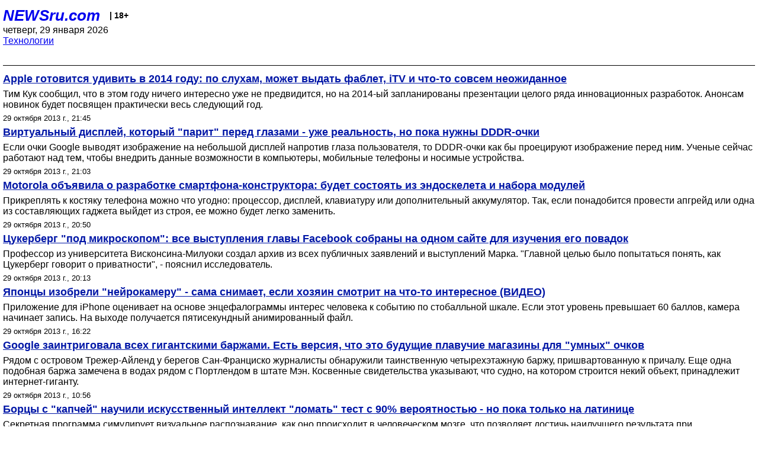

--- FILE ---
content_type: text/html; charset=utf-8
request_url: https://palm.newsru.com/hitech/29Oct2013/
body_size: 7024
content:

<!DOCTYPE html>
<html lang="ru">


<head>
	<meta name=viewport content="width=device-width, initial-scale=1" />

	<meta http-equiv="content-type" content="text/html; charset=utf-8">
	<link rel="icon" href="https://static.newsru.com/v2/img/icons/favicon.ico" type="image/x-icon" />
	<link rel="icon" type="image/png" href="https://static.newsru.com/v2/img/icons/favicon.ico" />   
	
	<link rel="stylesheet" type="text/css" href="https://static.newsru.com/v2/palm/css/main-base-pref.css" media="screen" />

	<meta name="Keywords" content="новости, россия, рф, политика, тв, телевидение, экономика, криминал, культура, религия, спорт, культура, архив, ntvru, ntv, russian, tv, live, video, on-air, russia, news, politics, business, economy, crime, sport, culture, arts, religion, ньюсра" />

	
	<link rel="stylesheet" type="text/css" href="https://static.newsru.com/v2/palm/css/spiegel-pref.css?v=26" media="screen" />	
	<link rel="stylesheet" type="text/css" href="https://static.newsru.com/v2/palm/css/informer-pref.css?v=26" media="screen" />
	<link rel="stylesheet" type="text/css" href="https://static.newsru.com/v2/palm/css/section-pref.css?v=26" media="screen" />
	

	

    <meta http-equiv="content-type" content="text/html; charset=utf-8">
    <link rel="icon" href="https://static.newsru.com/static/v3/img/icons/favicon.ico" type="image/x-icon" />
    <link rel="apple-touch-icon" href="https://static.newsru.com/static/v3/img/icons/apple-icon.png" />
    <link rel="canonical" href="https://www.newsru.com/hitech/29Oct2013/" />
    


    
        
            <title>NEWSru.com |  Новости высоких технологий 29 октября 2013</title>
<meta name="Description" content="Новинки софта, гаджетов, события в Интернете и науке 29.10.2013." />
        
        
        
        
    

        


</head>

<body>
<!-- pixels //-->
<!-- Yandex.Metrika counter -->
<script type="text/javascript" >
   (function(m,e,t,r,i,k,a){m[i]=m[i]||function(){(m[i].a=m[i].a||[]).push(arguments)};
   m[i].l=1*new Date();k=e.createElement(t),a=e.getElementsByTagName(t)[0],k.async=1,k.src=r,a.parentNode.insertBefore(k,a)})
   (window, document, "script", "https://mc.yandex.ru/metrika/tag.js", "ym");

   ym(37289910, "init", {
        clickmap:true,
        trackLinks:true,
        accurateTrackBounce:true
   });
</script>
<noscript><div><img src="https://mc.yandex.ru/watch/37289910" style="position:absolute; left:-9999px;" alt="" /></div></noscript>
<!-- /Yandex.Metrika counter -->
<!-- Google Analitycs -->
<script>
  (function(i,s,o,g,r,a,m){i['GoogleAnalyticsObject']=r;i[r]=i[r]||function(){
  (i[r].q=i[r].q||[]).push(arguments)},i[r].l=1*new Date();a=s.createElement(o),
  m=s.getElementsByTagName(o)[0];a.async=1;a.src=g;m.parentNode.insertBefore(a,m)
  })(window,document,'script','https://www.google-analytics.com/analytics.js','ga');

  ga('create', 'UA-86394340-1', 'auto');
  ga('send', 'pageview');

</script>
<!-- /Google Analitycs -->
<noindex>
<!-- Rating@Mail.ru counter -->
<script type="text/javascript">
var _tmr = window._tmr || (window._tmr = []);
_tmr.push({id: "91013", type: "pageView", start: (new Date()).getTime()});
(function (d, w, id) {
  if (d.getElementById(id)) return;
  var ts = d.createElement("script"); ts.type = "text/javascript"; ts.async = true; ts.id = id;
  ts.src = "https://top-fwz1.mail.ru/js/code.js";
  var f = function () {var s = d.getElementsByTagName("script")[0]; s.parentNode.insertBefore(ts, s);};
  if (w.opera == "[object Opera]") { d.addEventListener("DOMContentLoaded", f, false); } else { f(); }
})(document, window, "topmailru-code");
</script><noscript><div>
<img src="https://top-fwz1.mail.ru/counter?id=91013;js=na" style="border:0;position:absolute;left:-9999px;" alt="Top.Mail.Ru" />
</div></noscript>
<!-- //Rating@Mail.ru counter -->
</noindex>   
<div class="page">
    <div class="content">
 
                    
			<div class="header-items">
				<div class="header-logo">
				<a href="/" class="header-a">NEWSru.com</a>
				<span style="position: relative; top: -4px; color: #000; font-size: 14px; font-weight: bold;" >&nbsp;&nbsp;&nbsp;|&nbsp;18+</span>
				<br />
				четверг, 29 января 2026
                <br/>
                
                
                <a  href="/hitech/29oct2013/">Технологии</a>
                
                <br />

                
</a>


				</div>
			</div>

        <div class="main_row">


            <div class="body-page-center-column">   
                
<link rel="stylesheet" type="text/css" href="https://static.newsru.com/v2/palm/css/allnews-pref.css?v=26" media="screen">

<div class="content-main">

        
    


    <div class="inner-news-item">

        <div class="index-news-content">
            <a href="/hitech/29oct2013/apple2014.html" class="index-news-title">
                 Apple  готовится удивить в 2014 году: по слухам, может выдать  фаблет,  iTV и что-то совсем неожиданное
            </a>
            <a href="/hitech/29oct2013/apple2014.html" class="index-news-text">

Тим Кук сообщил, что в этом году ничего интересно уже не предвидится, но на 2014-ый запланированы презентации целого ряда инновационных разработок.    Анонсам новинок будет посвящен практически весь следующий год. </a>
            <span class="index-news-date">
                
                29 октября 2013 г., 21:45
                
               
            </span>
            
        </div>

    </div>




    <div class="inner-news-item">

        <div class="index-news-content">
            <a href="/hitech/29oct2013/air_touch.html" class="index-news-title">
                Виртуальный дисплей, который  "парит"  перед глазами  - уже реальность, но пока  нужны  DDDR-очки 
            </a>
            <a href="/hitech/29oct2013/air_touch.html" class="index-news-text">Если очки Google  выводят изображение на небольшой дисплей напротив глаза пользователя, то DDDR-очки как бы проецируют изображение перед ним. Ученые сейчас  работают над тем, чтобы внедрить данные возможности в компьютеры, мобильные телефоны и носимые устройства. 
</a>
            <span class="index-news-date">
                
                29 октября 2013 г., 21:03
                
               
            </span>
            
        </div>

    </div>




    <div class="inner-news-item">

        <div class="index-news-content">
            <a href="/hitech/29oct2013/motorola_ara.html" class="index-news-title">
                Motorola  объявила о разработке смартфона-конструктора: будет состоять  из эндоскелета  и набора модулей
            </a>
            <a href="/hitech/29oct2013/motorola_ara.html" class="index-news-text">Прикреплять к костяку телефона можно что угодно: процессор, дисплей, клавиатуру или дополнительный аккумулятор. Так, если понадобится провести апгрейд или одна из составляющих гаджета выйдет из строя, ее можно будет легко заменить.</a>
            <span class="index-news-date">
                
                29 октября 2013 г., 20:50
                
               
            </span>
            
        </div>

    </div>




    <div class="inner-news-item">

        <div class="index-news-content">
            <a href="/hitech/29oct2013/zuck_files.html" class="index-news-title">
                Цукерберг "под микроскопом": все выступления главы Facebook   собраны  на одном сайте для изучения  его повадок 
            </a>
            <a href="/hitech/29oct2013/zuck_files.html" class="index-news-text">

Профессор  из университета Висконсина-Милуоки создал архив из всех публичных заявлений и выступлений Марка.  "Главной целью было попытаться понять, как Цукерберг говорит о приватности", - пояснил исследователь. </a>
            <span class="index-news-date">
                
                29 октября 2013 г., 20:13
                
               
            </span>
            
        </div>

    </div>




    <div class="inner-news-item">

        <div class="index-news-content">
            <a href="/hitech/29oct2013/neurocam.html" class="index-news-title">
                Японцы изобрели  "нейрокамеру"   -  сама  снимает, если хозяин смотрит на  что-то интересное  (ВИДЕО)
            </a>
            <a href="/hitech/29oct2013/neurocam.html" class="index-news-text">Приложение для iPhone оценивает на основе энцефалограммы интерес человека к событию по стобалльной шкале. Если этот уровень превышает 60 баллов, камера начинает запись.  На выходе получается пятисекундный анимированный файл. </a>
            <span class="index-news-date">
                
                29 октября 2013 г., 16:22
                
               
            </span>
            
        </div>

    </div>




    <div class="inner-news-item">

        <div class="index-news-content">
            <a href="/hitech/29oct2013/google_floating.html" class="index-news-title">
                Google  заинтриговала всех гигантскими  баржами. Есть версия, что  это будущие  плавучие магазины для   "умных" очков 
            </a>
            <a href="/hitech/29oct2013/google_floating.html" class="index-news-text">Рядом с островом Трежер-Айленд у берегов  Сан-Франциско  журналисты обнаружили таинственную четырехэтажную баржу, пришвартованную к причалу. Еще одна подобная баржа замечена в водах рядом с Портлендом  в штате Мэн.  Косвенные свидетельства указывают, что судно, на котором строится некий объект, принадлежит интернет-гиганту. 
</a>
            <span class="index-news-date">
                
                29 октября 2013 г., 10:56
                
               
            </span>
            
        </div>

    </div>




    <div class="inner-news-item">

        <div class="index-news-content">
            <a href="/hitech/29oct2013/captcha_vzlom.html" class="index-news-title">
                Борцы с "капчей" научили искусственный интеллект "ломать"  тест  с 90% вероятностью - но пока только на латинице 
            </a>
            <a href="/hitech/29oct2013/captcha_vzlom.html" class="index-news-text">Секретная программа  симулирует визуальное распознавание, как оно происходит в человеческом мозге, что позволяет достичь наилучшего результата при минимальном использовании ресурсов.   Но создатель CAPTCHA  утверждает, что никакой революции это  не произведет: тест просто снова усложнится.</a>
            <span class="index-news-date">
                
                29 октября 2013 г., 10:08
                
               
            </span>
            
        </div>

    </div>




    <div class="inner-news-item">

        <div class="index-news-content">
            <a href="/hitech/29oct2013/durov_berlin.html" class="index-news-title">
                Павел Дуров неожиданно  появился в Берлине с лекцией о безопасности
            </a>
            <a href="/hitech/29oct2013/durov_berlin.html" class="index-news-text">Основатель соцсети "ВКонтакте" рассказал о защите персональных данных на конференции TechCrunch Disrupt. Выступление Дурова не анонсировалось в программе конференции и оказалось сюрпризом для присутствовавших. </a>
            <span class="index-news-date">
                
                29 октября 2013 г., 09:24
                
               
            </span>
            
        </div>

    </div>




    <div class="inner-news-item">

        <div class="index-news-content">
            <a href="/hitech/28oct2013/glass_oprava.html" class="index-news-title">
                Обладатели Google Glass  теперь могут "маскироваться": энтузиаст показал, как их можно встроить в обычные очки 
            </a>
            <a href="/hitech/28oct2013/glass_oprava.html" class="index-news-text">

Бывший вице-президент MySpace, получивший чудо-очки  на тестирование от компании Google, смог достаточно легко отсоединить компьютерный модуль устройства от стандартной оправы и установить его на свои  солнцезащитные очки, поделившись ноу-хау в своем блоге. 
</a>
            <span class="index-news-date">
                
                28 октября 2013 г., 23:24
                
               
            </span>
            
        </div>

    </div>




    <div class="inner-news-item">

        <div class="index-news-content">
            <a href="/hitech/28oct2013/r2g2_gusen.html" class="index-news-title">
                Для армии США напечатали  робота-шпиона в виде гусеницы, который уже ползает со скоростью 1,6 км/ч (ВИДЕО)
            </a>
            <a href="/hitech/28oct2013/r2g2_gusen.html" class="index-news-text">Первоначально главным недостатком R2G2 была его скорость. Робот двигался как змея и был слишком медленным. Скорость новой  версии уже  сравнима с неторопливым шагом человека. А в скором в будущем он  сможет развивать  до 3,2 километра в час.
</a>
            <span class="index-news-date">
                
                28 октября 2013 г., 18:26
                
               
            </span>
            
        </div>

    </div>




    <div class="inner-news-item">

        <div class="index-news-content">
            <a href="/hitech/28oct2013/zlovred.html" class="index-news-title">
                Эксперты предупреждают о сотнях новых банковских зловредов, крадущих деньги через смартфоны 
            </a>
            <a href="/hitech/28oct2013/zlovred.html" class="index-news-text">Новый SMS-троянец предоставляет своим хозяевам возможность хищения денег не с мобильного, а с банковского счета жертвы. Он  способен запрашивать баланс, пополнять счет с банковской карты и выводить деньги с лицевого счета жертвы на электронные кошельки мошенников.</a>
            <span class="index-news-date">
                
                28 октября 2013 г., 15:31
                
               
            </span>
            
        </div>

    </div>




    <div class="inner-news-item">

        <div class="index-news-content">
            <a href="/hitech/28oct2013/sour_clip.html" class="index-news-title">
                Японцы  сделали  видеоклип в технике  XIX века,  сняв  поверхность  189 компакт-дисков (ВИДЕО) 
            </a>
            <a href="/hitech/28oct2013/sour_clip.html" class="index-news-text">Экспериментальная поп-группа Sour  сняла анимационный музыкальный клип, используя в качестве фенакистископов   CD-диски  с разными этикетками. Тот, кто проспонсировал этот проект  на 70 долларов, получит один из дисков в подарок. </a>
            <span class="index-news-date">
                
                28 октября 2013 г., 14:58
                
               
            </span>
            
        </div>

    </div>




    <div class="inner-news-item">

        <div class="index-news-content">
            <a href="/hitech/28oct2013/idna.html" class="index-news-title">
                Создана  технология просмотра фильмов, где  сюжет меняется в зависимости от положения экрана (ВИДЕО)
            </a>
            <a href="/hitech/28oct2013/idna.html" class="index-news-text">В Женевском университете искусств и дизайна  придумали  новый  способ  повествования,  выходящего за рамки экрана планшета. Технология называется  IDNA.  Здесь не только картинка, но и звук изменяется в зависимости от того, как повернут планшет.</a>
            <span class="index-news-date">
                
                28 октября 2013 г., 14:40
                
               
            </span>
            
        </div>

    </div>




    <div class="inner-news-item">

        <div class="index-news-content">
            <a href="/hitech/28oct2013/microsoft_inves.html" class="index-news-title">
                Microsoft впервые за долгое время порадовала инвесторов
            </a>
            <a href="/hitech/28oct2013/microsoft_inves.html" class="index-news-text">Microsoft, несмотря на падение продаж,  увеличила прибыль в первом квартале своего финансового года на 15%, оказавшись выше прогнозов аналитиков. Выручка компании выросла на 16% - тоже превзойдя ожидания рынка.   Самый значительный рост показал бизнес компании, связанный с корпоративными клиентами. </a>
            <span class="index-news-date">
                
                28 октября 2013 г., 13:33
                
               
            </span>
            
        </div>

    </div>




    <div class="inner-news-item">

        <div class="index-news-content">
            <a href="/hitech/28oct2013/lg_gflex.html" class="index-news-title">
                LG анонсировала  "изогнутый"  смартфон:     может сам  "залечивать" царапины за несколько минут 
            </a>
            <a href="/hitech/28oct2013/lg_gflex.html" class="index-news-text">LG G Flex, как уже было известно из утечек, имеет 6-дюймовый гибкий OLED-дисплей, который позволяет аппарату быть изогнутым. Устройство имеет толщину от 7,9 до 8,7 мм в разных точках корпуса и весит 177 граммов. Но компания смогла удивить. 
</a>
            <span class="index-news-date">
                
                28 октября 2013 г., 12:01
                
               
            </span>
            
        </div>

    </div>




    <div class="arch-arrows">
        <a class="arch-arrows-link-l" href="/hitech/28oct2013/" title="на день назад">
            << на день назад
        </a>
        <span class="arch-date">
            29.10.2013
        </span>
        <div>
        
        </div>
    </div>

</div>



            </div><!-- end center column //-->

            
        </div><!-- end main row //-->

        


        <div id="bottom_inc">
            	
			<div class="footer">

				<a href="/">Начало</a> &bull; <a href="/dossiers/">Досье</a> &bull; <a href="/arch/">Архив</a> &bull; <a href="/allnews/29oct2013/">Ежедневник</a>
				&bull; <a href="/rss/">RSS</a> &bull; <a href="/telegram/">Telegram</a>
				<br />
				<a href="http://palm.newsru.co.il/">NEWSru.co.il</a> &bull; <a href="http://m.msk.newsru.com/">В Москве</a> &bull; <a href="https://inopressa.ru/pwa/">Инопресса</a>
				<br/>
				&copy;&nbsp;<a href="http://www.newsru.com">Новости NEWSru.com</a> 2000-2026
				
					
				</div>
				
		<!-- footer end //-->
		
		</div>
        

        </div>
 


    </div><!--- // end content --->
</div><!--- // end page --->
</body>
</html>